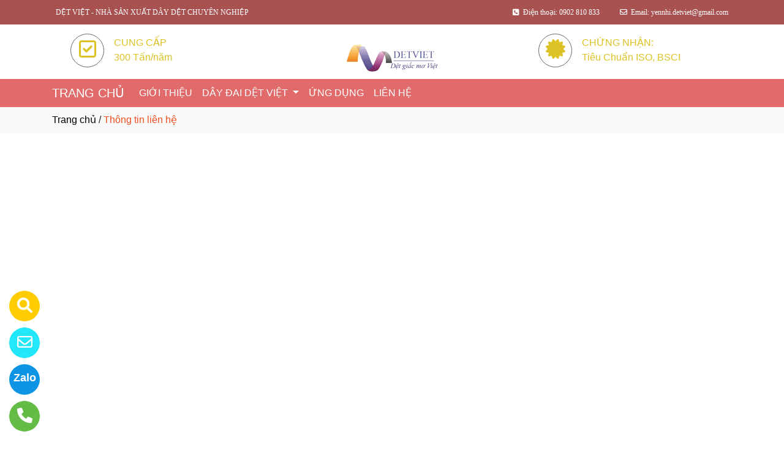

--- FILE ---
content_type: text/html
request_url: http://detviet.com/lienhe
body_size: 20468
content:

<!DOCTYPE html>
<html lang="en">

<head>
  <meta charset="utf-8">
  <meta name="viewport" content="width=device-width, initial-scale=1">
  <title>CÔNG TY CỔ PHẦN SẢN XUẤT THƯƠNG MẠI DỆT VIỆT</title>
  <meta name="description" content="CÔNG TY CỔ PHẦN SẢN XUẤT THƯƠNG MẠI DỆT VIỆT. Địa chỉ: 90/5B, Ấp Tam Đông 3, Xã Thới Tam Thôn, Huyện Hóc Môn, Thành phố Hồ Chí Minh, điện thoại: 0902 810 833, di động: , email: yennhi.detviet@gmail.com" />
  <meta name="robots" content="index, follow">
  <link href="favico/1868/favi.png" rel="icon" type="image/x-icon">
  <link href="http://detviet.com/css/phonering_gotop.css" type="text/css" rel="stylesheet">
  
  <link rel="stylesheet" href="https://maxcdn.bootstrapcdn.com/bootstrap/4.5.2/css/bootstrap.min.css">
  <script src="https://ajax.googleapis.com/ajax/libs/jquery/3.5.1/jquery.min.js"></script>
  <script src="https://cdnjs.cloudflare.com/ajax/libs/popper.js/1.16.0/umd/popper.min.js"></script>
  <script src="https://maxcdn.bootstrapcdn.com/bootstrap/4.5.2/js/bootstrap.min.js"></script>
  <link href="http://detviet.com/fontawesome6.1.2/css/all.min.css" rel="stylesheet"/>
   
 </head>
<body>
<button onClick="topFunction()" id="myBtn" title=""><img style="width:60%" src="http://detviet.com/images/go_top_icon.png"></button>
<script>
var mybutton = document.getElementById("myBtn");
window.onscroll = function() {scrollFunction()};

function scrollFunction() {
  if (document.body.scrollTop > 20 || document.documentElement.scrollTop > 20) {
    mybutton.style.display = "block";
  } else {
    mybutton.style.display = "none";
  }
}
function topFunction() {
  document.body.scrollTop = 0;
  document.documentElement.scrollTop = 0;
}
</script> 
<style>#contact_truottrai a{position: fixed; left:0px; transition:0.3s; padding:15px; width:55px; text-decoration: none; font-size:25px; z-index:2}</style>
<style>#contact_truotphai a{position: fixed; right:35px; transition:0.3s; padding:15px; width:55px; text-decoration: none; font-size:25px; z-index:2}</style>
<div id="contact_truottrai">


 <a target="_blank" href="tel:0902810833" style="bottom:0px" title="Hãy gọi ngay cho chúng tôi">
  	<div style="height:50px; width:50px; border-radius:50%; background:#64bc46;">
    	<p style="color:#FFFFFF; text-align:center; padding-top:6px"><i class="fa fa-solid fa-phone"></i></p>
    </div>
  </a>


 <a target="_blank" href="https://zalo.me/0902810833" style="bottom:60px" title="Hãy kết nối Zalo với chúng tôi">
  	<div style="height:50px; width:50px; border-radius:50%; background:#0d94e4;">
    	<p style="color:#FFFFFF; text-align:center; padding-top:9px; font-size:18px; font-weight:600">Zalo</p>
    </div>
  </a>


 <a target="_blank" href="mailto:yennhi.detviet@gmail.com" style="bottom:120px" title="Hãy gửi Email cho chúng tôi">
  	<div style="height:50px; width:50px; border-radius:50%; background:#22e7f9;">
    	<p style="color:#FFFFFF; text-align:center; padding-top:6px"><i class="fa fa-regular fa-envelope"></i></p>
    </div>
  </a>


 <a target="_blank" href="https://trangvangvietnam.com/listings/1187844048/day-dai-thuong-mai-det-viet-cong-ty-co-phan-san-xuat-thuong-mai-det-viet.html" style="bottom:180px" title="Hãy xem chúng tôi trên Trang Vàng Việt Nam">
  	<div style="height:50px; width:50px; border-radius:50%; background:#FFCC00;">
    	<p style="color:#FFFFFF; text-align:center; padding-top:6px"><i class="fa fa-solid fa-magnifying-glass"></i></p>
    </div>
  </a>

</div>
 
<style>
.top_contact{width:100%; margin:auto; display:block; position:-webkit-sticky; position:sticky; top:0; z-index:1}
@media screen and (max-width: 700px) {
.top_contact{width:100%; margin:auto; display:none}}
</style>
<DIV class="top_contact">
<DIV style="height:40px; background:#A85151">
	<DIV class="container">

    	<DIV class="row" style="margin:0px; padding:0px">         
        
        	<div class="col-sm-4" style="padding:0px"> 
            	<p style="color:#ffffff; padding-top:11px; text-align:left; font-size:12px; font-family:Verdana">
				<span style="padding-left:6px">DỆT VIỆT - NHÀ SẢN XUẤT DÂY DỆT CHUYÊN NGHIỆP</span>
                </p>
            </div>
            <div class="col-sm-8" style="padding:0px"> 
            	<p style="color:#ffffff; padding-top:11px; text-align: right; font-size:12px; font-family:Verdana">
				<i class="fa fa-light fa-square-phone"></i><span style="padding-left:6px">Điện thoại: 0902 810 833</span>
                <span style="padding-left:30px"><i class="fa fa-regular fa-envelope"></i></span><span style="padding-left:6px; padding-right:6px">Email: yennhi.detviet@gmail.com</span>
                </p>
            </div>
        
        </DIV>
    </DIV>
</DIV>
</DIV>

    <div style="height: auto; margin:auto">
    	
            <div style="width:100%; height:auto; background:#ffffff; margin:auto">
                        <div style="min-height:80px; background:; ">
                            <DIV class="container">
                                <div style="min-height:80px">
									<style>
                                    .header_noidung4{width:20%; min-height:80px; text-align:center; float:left}
                                    .header_noidung2{width:40%; min-height:80px; text-align:center; float:left}
                                    .header_logo2_4{width:20%; min-height:80px; text-align:center; float:left}
                                    @media screen and (max-width: 900px) {
                                    .header_noidung4{width:20%; min-height:80px; float:left; display:none}
                                    .header_noidung2{width:40%; min-height:80px; float:left; display:none}
                                    .header_logo2_4{width:100%; min-height:80px; text-align:center}
                                    }
                                    </style>
                                	
                                                <div class="header_noidung2" style="margin-bottom:0px">
                                               		 <div style=" padding-top:15px; padding-left:30px; padding-right:30px">
														<div style="height:55px; width:55px;  border-radius:50%; border-color:#666666; border-style:solid; border-width:1px; float: left">
                                                        	<p style="padding-top:8px; text-align:center; color:#DCC225"><i class="fa fa-regular fa-square-check fa-2x"></i></p>
                                                        </div>
                                                        <div style="height:55px; float:left; padding-left:16px; padding-top:3px">
                                                        	<p style="text-align:left; padding:0px; margin:0px; color:#DCC225">CUNG CẤP</p>
                                                        	<p style="text-align:left; padding:0px; margin:0px; color:#DCC225">300 Tấn/năm</p>
                                                        </div>		                                                    
                                                    </div>
                                                </div>
                                                <div class="header_logo2_4"><a href="http://detviet.com"><img style="padding-top:18px; margin-bottom:0px" src="http://detviet.com/logo/1868/lo.png" alt="CÔNG TY CỔ PHẦN SẢN XUẤT THƯƠNG MẠI DỆT VIỆT" /></a></div>
                                                <div class="header_noidung2" style="margin-bottom:0px">
                                                	<div style=" padding-top:15px; padding-left:128px; padding-right:30px">
														<div style="height:55px; width:55px;  border-radius:50%; border-color:#666666; border-style:solid; border-width:1px; float: left">
                                                        	<p style="padding-top:8px; text-align:center; color:#DCC225"><i class="fa fa-solid fa-certificate fa-2x"></i></p>
                                                        </div>
                                                        <div style="height:55px; float:left; padding-left:16px; padding-top:3px">
                                                        	<p style="text-align:left; padding:0px; margin:0px; color:#DCC225">CHỨNG NHẬN:</p>
                                                        	<p style="text-align:left; padding:0px; margin:0px; color:#DCC225">Tiêu Chuẩn ISO, BSCI</p>
                                                        </div>	                                                   
                                                    </div>
                                                </div>
                                            
                                </div>
                            </DIV>
                            <p style="margin:0px; clear:both"></p>
                        </div>
                        <div style="width:100%; height:auto; background:#e16b6b             ">
                        	<DIV class="container">
                            
							<nav class="navbar navbar-expand-sm navbar-light"  style="border-radius: 18px 18px 18px 18px; padding:0px; padding-top:3px; padding-bottom:3px">
							   
								<a style="color:#ffffff             " class="navbar-brand" href="http://detviet.com">TRANG CHỦ</a>
							  
							  <button class="navbar-toggler" type="button" data-toggle="collapse" data-target="#collapsibleNavbar">
								<span class="navbar-toggler-icon" ></span>
							  </button>
							  <div class="collapse navbar-collapse" id="collapsibleNavbar">
								<ul class="navbar-nav">
								  
								  <li class="nav-item">
									<a style="color:#ffffff             " class="nav-link" href="http://detviet.com/gioithieu">GIỚI THIỆU</a>
								  </li>
								  <!--else thietlapchung-->  
												  
                                                      <li class="nav-item dropdown">
                                                      <a style="color:#ffffff             " class="nav-link dropdown-toggle" href="#" id="navbardrop" data-toggle="dropdown">
                                                       DÂY ĐAI DỆT VIỆT
                                                      </a>
                                                      <div class="dropdown-menu">
                                                                        
                                                                              <a class="dropdown-item" href="http://detviet.com/nganh/15041/day-dai-det.html" style="text-transform:uppercase">DÂY ĐAI DỆT</a>
                                                                              
                                                                              <a class="dropdown-item" href="http://detviet.com/nganh/15042/day-vien-det.html" style="text-transform:uppercase">DÂY VIỀN DỆT</a>
                                                                              
                                                                              <a class="dropdown-item" href="http://detviet.com/nganh/15043/day-tim.html" style="text-transform:uppercase">DÂY TIM</a>
                                                                              
                                                                              <a class="dropdown-item" href="http://detviet.com/nganh/15303/day-det-chu-day-in-chu.html" style="text-transform:uppercase">DÂY DỆT CHỮ, DÂY IN CHỮ</a>
                                                                              
                                                                              <a class="dropdown-item" href="http://detviet.com/nganh/15304/day-det-khac.html" style="text-transform:uppercase">DÂY DỆT KHÁC</a>
                                                                                
                                                     </div>
                                                     </li>
                                                       <!--end thietlapchung-->                 
							     
								  <li class="nav-item">
									<a style="color:#ffffff             "  class="nav-link" href="http://detviet.com/thuvienanh">ỨNG DỤNG</a>
								 </li>
								 
								 <li class="nav-item">
									<a style="color:#ffffff             "  class="nav-link" href="http://detviet.com/lienhe">LIÊN HỆ</a>
								 </li> 
								 
								  <!-- Dropdown -->
								</ul>
							  </div>  
							</nav>
							
                           </DIV>
                    </div>
            </div>
            
            <!--default style--->
			
    </div>
	
<div style="height:43px; background:#f9f9f9; clear:both">
<div class="container"><p style="padding-top:9px"><a style="color:#000000" href="http://detviet.com">Trang chủ</a> / <span style="color:#ec4f21">Thông tin liên hệ</span></p></div>
</div>
<div style="height:auto; clear:both">
	<div class="container">
         <div style="height:auto; margin-top:38px; margin-bottom:38px; clear:both">		
          <iframe src="https://www.google.com/maps/embed?pb=!1m18!1m12!1m3!1d501500.347129602!2d106.09497924999998!3d10.889773300000023!2m3!1f0!2f0!3f0!3m2!1i1024!2i768!4f13.1!3m3!1m2!1s0x3174d563545d872d%3A0x895a1d3b6814b906!2zQ8OUTkcgVFkgQ-G7lCBQSOG6pk4gU1ggVE0gROG7hlQgVknhu4ZU!5e0!3m2!1svi!2s!4v1678931401780!5m2!1svi!2s" width="100%" height="450" style="border:0" allowfullscreen="" loading="lazy" referrerpolicy="no-referrer-when-downgrade"></iframe>
         </div>
    </div>               
</div>
<DIV style="background:#C25D5D">
		<style>
			.div_chantrang_description{height:auto; padding-right:50px; padding-top:20px}
			@media screen and (max-width:991px) {
			.div_chantrang_description{height:auto; padding-right:0px; padding-top:20px}
			}
		</style>	
    <div class="container" style="padding-top:50px; padding-bottom:50px">
    	<div class="row">
        	 <div class="col-sm-5">
             	<div style="height: auto; width:100%">
                        <div style="height:auto">
                        
                        <a href="http://detviet.com"><img style="max-width:250px;"src="http://detviet.com/logo/1868/lo.png" alt="CÔNG TY CỔ PHẦN SẢN XUẤT THƯƠNG MẠI DỆT VIỆT" /></a>
                       	
                        </div>
                        <div class="div_chantrang_description" style="color:#FFFFFF">
                        	<p><span style="font-size:16px"><span style="font-family:Arial,Helvetica,sans-serif">C&ocircng Ty TNHH Sản Xuất Thương Mại Dệt Việt l&agrave c&ocircng ty chuy&ecircn sản xuất v&agrave cung cấp c&aacutec sản phẩm: D&acircy đai, d&acircy tim, d&acircy viền v&agrave c&aacutec loại d&acircy chịu lực chuy&ecircn dụng kh&aacutec</span></span></p>

<p><iframe height="180" src="https://www.google.com/maps/embed?pb=!1m18!1m12!1m3!1d501500.347129602!2d106.09497924999998!3d10.889773300000023!2m3!1f0!2f0!3f0!3m2!1i1024!2i768!4f13.1!3m3!1m2!1s0x3174d563545d872d%3A0x895a1d3b6814b906!2zQ8OUTkcgVFkgQ-G7lCBQSOG6pk4gU1ggVE0gROG7hlQgVknhu4ZU!5e0!3m2!1svi!2s!4v1678931401780!5m2!1svi!2s" style="border:0" width="100%"></iframe></p>

                        </div>
                        
                </div>
             </div>
             <div class="col-sm-3">
             	<div style="height: auto; width:100%; color:#FFFFFF">
                	<p style="color:#FFFFFF; font-weight:500; font-size:21px">VỀ CHÚNG TÔI</p>
                    <style>
                    .dropbtn {padding:16px; padding-top:10px; background:none; padding-left:0px; font-size:16px; border:none;}
                    .dropup {position: relative;display: inline-block;}
                    .dropup-content {display:none; position:absolute; bottom:50px; background-color:#f1f1f1; min-width:300px; box-shadow:0px 8px 16px 0px rgba(0,0,0,0.2);z-index: 1;}
                    .dropup-content a {color:black; padding:12px 16px; text-decoration:none; display:block;}
                    .dropup-content a:hover {background-color:#ddd}
                    .dropup:hover .dropup-content {display:block;}
                    .dropup:hover .dropbtn {background:none}
                    </style>     
                    <div style="height:auto">
                    		
								  <p><a style="color:#FFFFFF; font-weight:500" href="http://detviet.com">TRANG CHỦ</a></p>
								  
								  <p style="margin-bottom:6px"><a style="color:#FFFFFF" href="http://detviet.com/gioithieu">GIỚI THIỆU</a></p>
								   
                                   <div class="dropup">
                                      <button class="dropbtn" style="color:#FFFFFF">DÂY ĐAI DỆT VIỆT</button>
                                      <div class="dropup-content">
										
                                        <a style="text-transform:uppercase"  href="http://detviet.com/nganh/15041/day-dai-det.html">DÂY ĐAI DỆT</a>
                                        
                                        <a style="text-transform:uppercase"  href="http://detviet.com/nganh/15042/day-vien-det.html">DÂY VIỀN DỆT</a>
                                        
                                        <a style="text-transform:uppercase"  href="http://detviet.com/nganh/15043/day-tim.html">DÂY TIM</a>
                                        
                                        <a style="text-transform:uppercase"  href="http://detviet.com/nganh/15303/day-det-chu-day-in-chu.html">DÂY DỆT CHỮ, DÂY IN CHỮ</a>
                                        
                                        <a style="text-transform:uppercase"  href="http://detviet.com/nganh/15304/day-det-khac.html">DÂY DỆT KHÁC</a>
                                          
                                      </div>
                                    </div>
                                  
								  <p><a style="color:#FFFFFF" href="http://detviet.com/thuvienanh">ỨNG DỤNG</a></p>
								  
								  <p><a style="color:#FFFFFF" href="http://detviet.com/lienhe">LIÊN HỆ</a></p>
								  
                    </div>
                </div>
             </div>
              <div class="col-sm-4">
              	<div style="height: auto; width:100%; color:#FFFFFF">
                	<p style="color:#FFFFFF; font-weight:500; font-size:21px">THÔNG TIN LIÊN HỆ</p>
                    <p><span style="text-transform:uppercase">CÔNG TY CỔ PHẦN SẢN XUẤT THƯƠNG MẠI DỆT VIỆT</span></p>
                    <p>Địa chỉ: 90/5B, Ấp Tam Đông 3, Xã Thới Tam Thôn, Huyện Hóc Môn, Thành phố Hồ Chí Minh</p>
                    
                    <p>
					Điện thoại: <a style="color:#FFFFFF" href="tel:0902 810 833">0902 810 833</a> 
                    </p>
                    
                    <p>Email: <a style="color:#FFFFFF" href="mailto:yennhi.detviet@gmail.com">yennhi.detviet@gmail.com</a></p>
                    
                </div>
             </div>
        </div>
    </div>
</DIV>    <DIV style="background:#ffffff">
    <div class="container" style="padding-top:18px; padding-bottom:18px">
        <p style="text-align: center; line-height:28px; padding:0px; margin:0px; color:">
        <span style="font-weight:500">CÔNG TY CỔ PHẦN SẢN XUẤT THƯƠNG MẠI DỆT VIỆT</span> <br>
        Địa chỉ: 90/5B, Ấp Tam Đông 3, Xã Thới Tam Thôn, Huyện Hóc Môn, Thành phố Hồ Chí Minh<br>ĐKKD-MST số: 0314032813 - Do: Sở Kế Hoạch & Đầu Tư TP HCM cấp ngày 27/09/2016<br>Chịu trách nhiệm nội dung - Đặng Quốc Lăng<br>
        <small>© Bản quyền thuộc về CÔNG TY CỔ PHẦN SẢN XUẤT THƯƠNG MẠI DỆT VIỆT. <span style="font-size:13px"> Designed by <a target="_blank" style="color:; font-weight:500" href="https://trangvangvietnam.com">Trang Vàng Việt Nam</a></span></small>
       </p>
    </div>
</DIV>
<!---ELSE & END IF domainname--->

</body>
</html>
